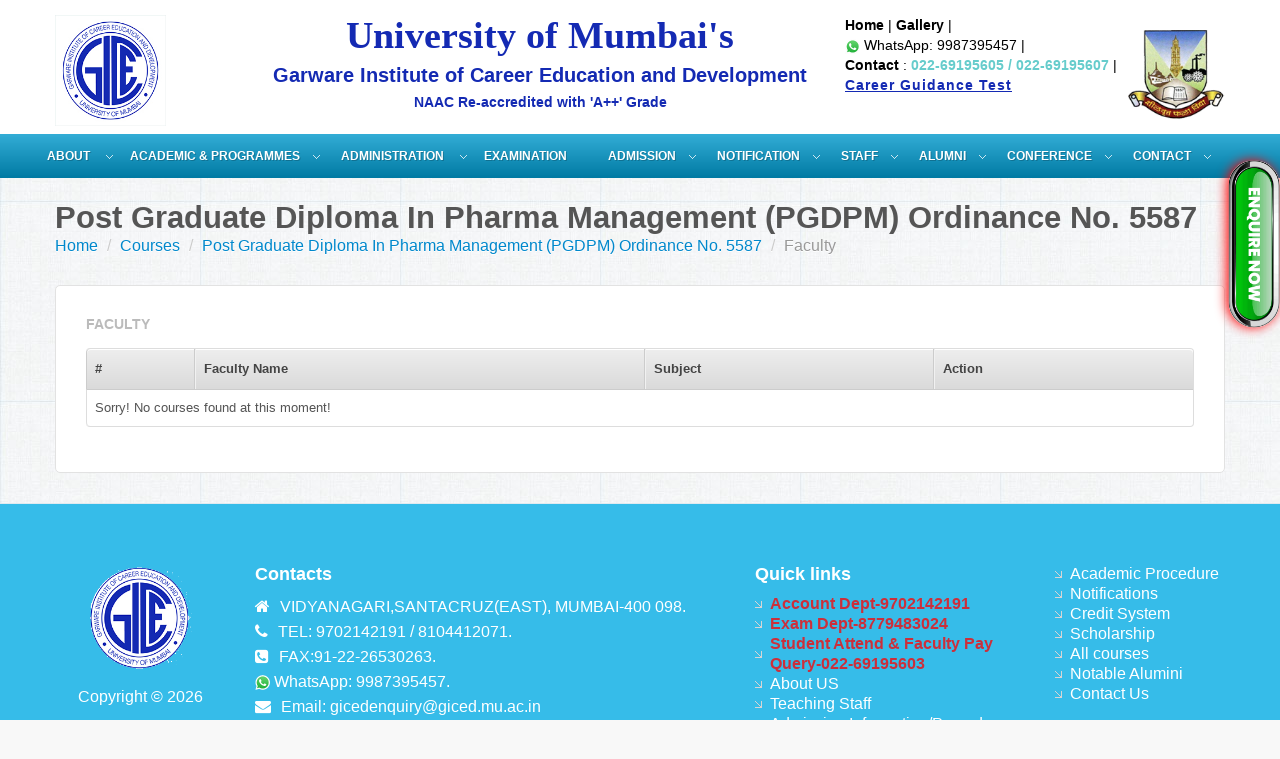

--- FILE ---
content_type: text/html; charset=UTF-8
request_url: https://www.gicededu.co.in/page.php?page=course-faculty-detail&course_id=20
body_size: 13375
content:

<!doctype html>
<html lang="en">


<!--[if IE 7 ]><html class="ie ie7" lang="en"> <![endif]-->
<!--[if IE 8 ]><html class="ie ie8" lang="en"> <![endif]-->
<!--[if IE 9 ]><html class="ie ie9" lang="en"> <![endif]-->
<!--<![endif]--><head>

<!-- Basic Page Needs -->
<meta charset="utf-8">
<meta name="google-site-verification" content="lZ-4iRN-dRxO6ePTlmlkMjZXNp9JKfnzDFFqUuzDGpY" />



<title>Pharma Management Course in Mumbai | Pharmacy College – Garware Institute</title>
<meta name="description" content="Garware institute provides post graduate diploma in pharma management course in mumbai. It’s one of the best pharmacy colleges in mumbai known for its teaching statndars.">
<meta name="keywords" content="pharmacy college in Mumbai, pharmacy course in Mumbai, pharma management course in Mumbai">




<meta http-equiv="Content-Type" content="text/html; charset=UTF-8"/>
	
<!-- The above 3 meta tags *must* come first in the head; any other head content must come *after* these tags -->
<meta name="author" content="Course Faculty Detail - Garware Institute of Career Education and Development ">

<!-- Favicons-->
<link rel="shortcut icon" href="img/favicon.ico" type="image/x-icon"/>
<link rel="apple-touch-icon" type="image/x-icon" href="img/apple-touch-icon-57x57-precomposed.png">
<link rel="apple-touch-icon" type="image/x-icon" sizes="72x72" href="img/apple-touch-icon-72x72-precomposed.png">
<link rel="apple-touch-icon" type="image/x-icon" sizes="114x114" href="img/apple-touch-icon-114x114-precomposed.png">
<link rel="apple-touch-icon" type="image/x-icon" sizes="144x144" href="img/apple-touch-icon-144x144-precomposed.png">

<!-- Mobile Specific Metas -->
<meta name="viewport" content="width=device-width, initial-scale=1.0">

<!-- CSS -->
<link href="css/bootstrap.css" rel="stylesheet">
<link href="css/bootstrap-responsive.css" rel="stylesheet">
<link href="css/megamenu.css" rel="stylesheet">
<link href="css/style.css" rel="stylesheet">
<link href="css/custom.css" rel="stylesheet">
<link href="font-awesome/css/font-awesome.css" rel="stylesheet">
<link href="css/bootstrap-datetimepicker.min.css" rel="stylesheet">
<link rel="stylesheet" href="js/fancybox/source/jquery.fancybox.css?v=2.1.4">

<!--[if lt IE 9]>
<script src="http://html5shim.googlecode.com/svn/trunk/html5.js"></script>
<![endif]-->

<!-- Jquery -->
<script src="js/jquery.js"></script>

<!-- Support media queries for IE8 -->
<script src="js/respond.min.js"></script>

<!-- HTML5 and CSS3-in older browsers-->
<script src="js/modernizr.custom.17475.js"></script>

<!--[if IE 7]>
  <link rel="stylesheet" href="font-awesome/css/font-awesome-ie7.min.css">
<![endif]-->
<!-- Global site tag (gtag.js) - Google Analytics -->
<script async src="https://www.googletagmanager.com/gtag/js?id=UA-133913048-1"></script>
<script>
  window.dataLayer = window.dataLayer || [];
  function gtag(){dataLayer.push(arguments);}
  gtag('js', new Date());

  gtag('config', 'UA-133913048-1');
</script>

<script>
  (function(i,s,o,g,r,a,m){i['GoogleAnalyticsObject']=r;i[r]=i[r]||function(){
  (i[r].q=i[r].q||[]).push(arguments)},i[r].l=1*new Date();a=s.createElement(o),
  m=s.getElementsByTagName(o)[0];a.async=1;a.src=g;m.parentNode.insertBefore(a,m)
  })(window,document,'script','https://www.google-analytics.com/analytics.js','ga');

  ga('create', 'UA-63539687-9', 'auto');
  ga('send', 'pageview');

</script>
<!-- <script type='text/javascript' data-cfasync='false'>window.purechatApi = { l: [], t: [], on: function () { this.l.push(arguments); } }; (function () { var done = false; var script = document.createElement('script'); script.async = true; script.type = 'text/javascript'; script.src = 'https://app.purechat.com/VisitorWidget/WidgetScript'; document.getElementsByTagName('HEAD').item(0).appendChild(script); script.onreadystatechange = script.onload = function (e) { if (!done && (!this.readyState || this.readyState == 'loaded' || this.readyState == 'complete')) { var w = new PCWidget({c: 'a59aa866-7705-43b3-9c10-6e6ee712c032', f: true }); done = true; } }; })();</script> -->



<!--<script type="text/javascript"> var s=document.createElement("script"); s.type="text/javascript"; s.async=true; s.src="https://niaa.nopaperforms.com/npfchtbtscpt.js?t="+Math.round((new Date()).getTime() / 1000)+"&w=UGRISlRjYU1wOFpsalpUdmE5NkFiTEhZTEtpZkNxY2dtRFFwb2c9PQ=="; document.body.appendChild(s); </script>-->
</head>



<!--[if !IE]><!--><script>if(/*@cc_on!@*/false){document.documentElement.className+=' ie10';}</script><!--<![endif]--> <!-- Border radius fixed IE10-->


<header>
<!--	<div class="npf_chatbots" data-w="UGRISlRjYU1wOFpsalpUdmE5NkFiTEhZTEtpZkNxY2dtRFFwb2c9PQ==" style="display:none;"></div>-->
<div class="container">
   	  <div class="row">
			<div class="span2" id="logo">
				<a href="index.php"><img src="images/slides/garwarelogo.jpg" alt="Logo"></a>
				
			</div>
			<div class="span6">
					
					<!--<h5 font size="4" face="arial" align="center" ><img  width="412"  style="margin-left=56px" border="0"   class="defaultimg" alt="" src="images/slides/clg-name.PNG"></h5>-->
					<h1 font size="4" face="arial" class="top_heading" align="center" style="font-family: Old English Text MT;color:#142ab3;">University of Mumbai's</h1>
					
					<h4 font size="4" color="909090" face="arial" align="center" style="color:#142ab3;font-size:20px;">Garware Institute of Career Education and Development
				</h4>
<h5 font size="4" face="arial" align="center" style="color:#142ab3;">NAAC Re-accredited with 'A++' Grade</h5>
					
			</div>
			<!--<div class="span4 pull-right">

				<div id="menu-top">
					<ul class="top_ul">
						<li><a href="index.php" title="Home">Home</a> | </li>
						<li><a href="page.php?page=videos" title="News and Events">News &amp; Events</a> | </li>
						<li><a href="page.php?page=contact" title="Contact">Contact</a></li>
						 
			
					</ul>
				</div>
			
				<div id="phone" class="hidden-phone">
					<strong>022 26530258 /59 / 63</strong>
                                         
				</div>
			
				<div class="span1 logo-head-2 mobile-logo" id="logo" style="margin: 0px !important;">
					<a href="index.php"><img src="images/slides/mu_logo.jpg" alt=""></a>
				</div>
			</div>
			
        <div>
		

        </div>
        </div>-->
        <div class="pull-right" style="width:380px;">
				<div class="">
				<div id="menu-top" style="margin-right:0px">
					<ul class="top_ul">
						<li><a href="index.php" title="Home">Home</a> | </li>
						<li><a href="page.php?page=videos" title="News and Events">Gallery</a> | </li> <br/>
						
						 <li><img src="img/whatsapp.png" style="height:15px;" /> WhatsApp: 9987395457 |</li>
						 <!-- title="Contact"           >Contact</a> : <strong style="color: #66cccc;">022-69195605 / <br> 022-69195607 / </strong> | </li> <br>-->
						 
						                        
						<li><a href="page.php?page=contact" title="Contact"           >Contact</a> : <strong style="color: #66cccc;">022-69195605 /  022-69195607 </strong> | </li> <br>
					
                      <!-- 8104412071 / 9702142191-->
                                                
                        <li><a href="https://testopc.mu.ac.in/mu-build/#/home" title="Career Guidance Test" target="_blank" style="font-weight: 800; color:#142ab3;text-decoration: underline;letter-spacing: 1px;">Career Guidance Test</a> </li>
                                                

					</ul>
				</div>
				</div>			
		
			<div class="" style="padding-top:10px;    margin-top: -75px; width:150px; float:right;">			
					<a href="index.php"><img class="mu_logo" src="images/slides/mu_logo.jpg" alt="" style="width:110px; float:right"></a>
	
			</div>
		</span>
			
        <div>
		

        </div><!-- End span8-->
        </div><!-- End row-->
    </div><!-- End container-->
</header><!-- End Header-->

 
<body>
	
<!-- new page code -->
<script type="text/javascript"> var npf_d='https://gicededu.nopaperforms.com'; var npf_c='228'; var npf_m='1'; var s=document.createElement("script"); s.type="text/javascript"; s.async=true; s.src="https://track.nopaperforms.com/js/track.js"; document.body.appendChild(s); </script>
<!-- new page code -->



<nav>
<div class="megamenu_container">
<a id="megamenu-button-mobile" href="#">Menu</a><!-- Menu button responsive-->
    
	<!-- Begin Mega Menu Container -->
	<ul class="megamenu">
		<!-- Begin Mega Menu -->
		
	
		
		<li><a href="javascript:void(0)" class="drop-down">About </a>
		<!-- Begin Item -->
		<div class="drop-down-container ">
        
			<div class="row">
            
				<div class="span3">
                	<h4>Quick links</h4>
					<ul class="list-menu">
						
						<li><a href="page.php?page=goal-objective" title="Goal Objective">Vision</a></li>
                       <li><a href="page.php?page=mission" title="Mission ">Mission </a></li>
						<li><a href="page.php?page=founder" title="Founder">Founder &amp; Genesis</a></li>	
						<li><a href="page.php?page=how-giced-different" title="How is GICED">How is GICED Different From Other Career &amp; Management Institute..</a></li>
<li><a href="page.php?page=collaborations" title="Other Collaborations">Other Collaborations</a></li>

				</div>
                
                    <div class="span9">
                        <ul class="tabs">
                            <li><a class="active" href="#section-1">Management Desk</a></li>
                            <li><a href="#section-2">History</a></li>
                        </ul>
                        
                        <ul class="tabs-content">
                        
                            <li class="active" id="section-1">
                            <div class="row manag-menu">
                            
                              <!--  <div class="span3">
                                    <p><img src="images/slides/SuhasPednekar.jpg" style="width:100px; height:100px;border: 1px solid #fff;"></p>
                                    <h5>	 Prof. Suhas Pednekar <em style="color: #0f91bd;font-weight: 800;">Hon'ble Vice Chancellor</em></h5>
				<p>University of Mumbai,<br> Fort, Mumbai-400 032<br>	vc@fort.mu.ac.in<br>22656789, 22650403<br><br></p>
								<br>
                                    <p class="menu_read_button">
<!--<a href="#" class="button_red_small" title="vice chacellor">Read more</a>-->
<!--
<a href="page.php?page=vice-chacellor" class="button_red_small" title="vice chacellor">Read more</a>
</p>
                                </div>
                                
                                <div class="span3">
                                    <p><img src="images/slides/NRG_3883.JPG" style="width:100px; height:100px;border: 1px solid #fff;" alt=""></p>
										<h5>Dr. Shivram S. Garje <em style="color: #0f91bd;font-weight: 800;">I/C Director of GICED</em></h5>	
										<p>
										director@giced.mu.ac.in<br>
										022-26530267</p>
                                    <p class="menu_read_button"><a href="page.php?page=chairman-managing-director" class="button_red_small" title="chairman managing director" style="margin-top: 81px;">Read more</a></p>
                                </div>
                                
                                <div class="span3">
                                    <p><img src="img/DSC_8901.JPG" class="img-rounded shadow" style="width:100px; height:100px;border: 1px solid #fff;"alt=""></p>
                                    <h5>Ms. Shilpa Borkar <em style="color: #0f91bd;font-weight: 800;">&nbsp;&nbsp;</em></h5>
<p>shilpa.borkar@gmail.com
										</p>
                                    <p> Placement Officer</p>
									<br><br><br><div style="height:8px"></div>
                                    <p class="menu_read_button"><a href="page.php?page=staff" class="button_red_small" title="staff">Read more</a></p>
                                </div>
                                
                               -->
                               
                               
                               
                               <div class="span3"> 
			                  	   <p><img src="admin/uploads/download.jpg" style="width:100px; height:100px;border: 1px solid #fff;"></p>
                                    <h5>Dr. Ravindra Kulkarni<em style="color: #0f91bd;font-weight: 800;">Hon’ble Vice Chancellor</em></h5>
				<p>University of Mumbai,<br>
Fort, Mumbai-400 032<br>	vc@fort.mu.ac.in<br>22656789, 22650403<br><br></p>
								<br>
                                    <p class="menu_read_button">
<!--<a href="#" class="button_red_small" title="vice chacellor">Read more</a>-->

<a href="page.php?page=vice-chacellor" class="button_red_small" title="vice chacellor">Read more</a>
</p> 
			                  	    </div>
			                  	    <div class="span3"> 
			                  	   <p><img src="admin/uploads/photo.jpg" style="width:100px; height:100px;border: 1px solid #fff;"></p>
                                    <h5>Dr. Keyurkumar M. Nayak<em style="color: #0f91bd;font-weight: 800;">Director of GICED</em></h5>
				<p><br>	director@giced.mu.ac.in<br>022-69195601<br><br></p>
								<br>
                                    <p class="menu_read_button">
<!--<a href="#" class="button_red_small" title="vice chacellor">Read more</a>-->

<a href="page.php?page=chairman-managing-director" class="button_red_small" title="vice chacellor">Read more</a>
</p> 
			                  	    </div>
			                  	    <div class="span3"> 
			                  	   <p><img src="admin/uploads/DSC_8901.jpg" style="width:100px; height:100px;border: 1px solid #fff;"></p>
                                    <h5>Ms. Shilpa Borkar<em style="color: #0f91bd;font-weight: 800;">Placement Officer</em></h5>
				<p><br>	placement@giced.mu.ac.in<br><br><br></p>
								<br>
                                    <p class="menu_read_button">
<!--<a href="#" class="button_red_small" title="vice chacellor">Read more</a>-->

<a href="page.php?page=staff" class="button_red_small" title="vice chacellor">Read more</a>
</p> 
			                  	    </div>
			                  	                                   
                               
                                   
                                
                            </div><!-- End row -->
                            </li>
                            
                            <li id="section-2">
							
                            <p class="lead headline-quote "><i>Education is our passport to the future for tomorrow belongs to the people who prepare for it today
											</i></p>
                            <hr>
                            
                            <div class="row">
                            
                                <div class="span9 history-banner">
                                	<img src="img/history_banner.jpg" class="span4 history-banner" style="height:190px;"  id="history-banner1"/>
                                	<img src="img/clgimg.jpg" class="span4 history-banner" id="history-banner2" />
									
									<div class="span4">
										
										<p style="font-size: 15px;"><strong>The Garware Institute of Career Education and Development (GICED)</strong> was founded by the University of Mumbai in 1984 through joint efforts of <strong>Padmabhushan Shri Abasaheb Garware</strong> and  <strong>Prof. Ram Joshi</strong> then Vice Chancellor of University of Mumbai with a vision of conducting various vocational and career oriented courses.</p>
									</div>
									
									
                                </div>
                                
                               
                                
                            </div><!-- End row -->
                            </li>
                            
                        </ul><!-- End tabs-->
                    </div><!-- End span9 -->

			</div><!-- End row -->
		</div><!-- End Item Container -->
		</li><!-- End Item -->
        
		
			<li><a href="javascript:void(0)" class="drop-down">Academic &amp; Programmes</a>
		<!-- Begin Item -->
		<div class="drop-down-container ">


			<!-- End row -->           
			<div class="row">
			<div class="span5">
			<h5><a href="#"><i class="icon-book"></i>Academic Programmes</a></h5>
			<style>
			    .courseprompt{
			        color:#fff !important;
			        font-weight:500;
			        text-decoration:none;
			    }
			    .courseprompt:hover{
			        color:#12b0e6 !important;
			    }
			    .course_group:has(.courseprompt:hover){
			        .accordion-body{
			            height:100% !important;
			    }
			    }
			</style>
			<div class="accordion" id="accordion2">
            <div class="accordion-group course_group" style="border:0 !important;"><div class="accordion-heading"><a class="accordion-toggle courseprompt" data-toggle="collapse" data-parent="#accordion2" href="#collapse6">Bachelors (Degree Courses)</a></div><div id="collapse6" class="accordion-body collapse"><div class="accordion-inner"><ul class="list_4"  id="course_6"><li><a href="page.php?page=course-detail&course_id=21" title="BMS (Retail Management)">BMS (Retail Management)</a></li>  <li><a href="page.php?page=course-detail&course_id=22" title="BMS (Travel &amp; Tourism Management)">BMS (Travel &amp; Tourism Management)</a></li>  <li><a href="page.php?page=course-detail&course_id=38" title="Bachelor of Sports Management">Bachelor of Sports Management</a></li>  <li><a href="page.php?page=course-detail&course_id=42" title="B.Sc. (Biomedical Instrumentation) Ordinance No. 6390">B.Sc. (Biomedical Instrumentation) Ordinance No. 6390</a></li>  <li><a href="page.php?page=course-detail&course_id=43" title="BMS (Capital Markets) Ordinance No. 6392">BMS (Capital Markets) Ordinance No. 6392</a></li>  <li><a href="page.php?page=course-detail&course_id=45" title="B.A. (Multimedia Animation) Ordinance No. 6384">B.A. (Multimedia Animation) Ordinance No. 6384</a></li>  <li><a href="page.php?page=course-detail&course_id=46" title="B.A. (Multimedia- Screen Writing) Ordinance No. 6382">B.A. (Multimedia- Screen Writing) Ordinance No. 6382</a></li>  <li><a href="page.php?page=course-detail&course_id=47" title="B.A. (Multimedia- Visual Effects) Ordinance No. 6386">B.A. (Multimedia- Visual Effects) Ordinance No. 6386</a></li>  <li><a href="page.php?page=course-detail&course_id=48" title="B.A. (Multimedia- Film Production &amp; Management) Ordinance No. 6400">B.A. (Multimedia- Film Production &amp; Management) Ordinance No. 6400</a></li>  <li><a href="page.php?page=course-detail&course_id=49" title="B.Sc. (Aeronautics)">B.Sc. (Aeronautics)</a></li>  <li><a href="page.php?page=course-detail&course_id=51" title="BID (Interior Design) Ordinance No. 6380">BID (Interior Design) Ordinance No. 6380</a></li>  <li><a href="page.php?page=course-detail&course_id=52" title="B.A. (Multimedia- Film Art) Ordinance No. 6388">B.A. (Multimedia- Film Art) Ordinance No. 6388</a></li>  <li><a href="page.php?page=course-detail&course_id=69" title="BMS (Event Management &amp; Public Relations)">BMS (Event Management &amp; Public Relations)</a></li>  <li><a href="page.php?page=course-detail&course_id=74" title="BMS (Customs Clearance &amp; Freight Forwarding)">BMS (Customs Clearance &amp; Freight Forwarding)</a></li>  <li><a href="page.php?page=course-detail&course_id=75" title="B.A. (Advertising Communication Design)">B.A. (Advertising Communication Design)</a></li>  <li><a href="page.php?page=course-detail&course_id=80" title="B.Des. (Fashion Designing)">B.Des. (Fashion Designing)</a></li>  <li><a href="page.php?page=course-detail&course_id=81" title="B.Des. (Textile Designing)">B.Des. (Textile Designing)</a></li>  <li><a href="page.php?page=course-detail&course_id=89" title="B.Sc. (Paint Technology)">B.Sc. (Paint Technology)</a></li>  <li><a href="page.php?page=course-detail&course_id=90" title="B.Sc. (Psychological Health and Behavioural Science)">B.Sc. (Psychological Health and Behavioural Science)</a></li>  <li><a href="page.php?page=course-detail&course_id=92" title="Bachelor of Sports Science (BSS)">Bachelor of Sports Science (BSS)</a></li>  <li><a href="page.php?page=course-detail&course_id=95" title="B.Sc. Artificial Intelligence &amp; Machine Learning">B.Sc. Artificial Intelligence &amp; Machine Learning</a></li>  </ul></div></div></div><div class="accordion-group course_group" style="border:0 !important;"><div class="accordion-heading"><a class="accordion-toggle courseprompt" data-toggle="collapse" data-parent="#accordion2" href="#collapse7">Masters (Degree Courses)</a></div><div id="collapse7" class="accordion-body collapse"><div class="accordion-inner"><ul class="list_4"  id="course_7"><li><a href="page.php?page=course-detail&course_id=11" title="M.Com. (Agri-Business &amp; Rural Management">M.Com. (Agri-Business &amp; Rural Management</a></li>  <li><a href="page.php?page=course-detail&course_id=18" title="MMS (Management)">MMS (Management)</a></li>  <li><a href="page.php?page=course-detail&course_id=19" title="Master in Interior Design (MID)">Master in Interior Design (MID)</a></li>  <li><a href="page.php?page=course-detail&course_id=39" title="Master of Sports Management (Ordinance No. 6326)">Master of Sports Management (Ordinance No. 6326)</a></li>  <li><a href="page.php?page=course-detail&course_id=53" title="Masters of Tourism &amp; Travel Management Ordinance No. 6372">Masters of Tourism &amp; Travel Management Ordinance No. 6372</a></li>  <li><a href="page.php?page=course-detail&course_id=55" title="MMS (Global Financial Markets)">MMS (Global Financial Markets)</a></li>  <li><a href="page.php?page=course-detail&course_id=56" title="MMS (Financial Technology)">MMS (Financial Technology)</a></li>  <li><a href="page.php?page=course-detail&course_id=59" title="M.Sc. (Sustainable Development and Environment Management)">M.Sc. (Sustainable Development and Environment Management)</a></li>  <li><a href="page.php?page=course-detail&course_id=63" title="M.Sc. (Paint Technology) Ordinance No. 6368">M.Sc. (Paint Technology) Ordinance No. 6368</a></li>  <li><a href="page.php?page=course-detail&course_id=70" title="MMS (Event Management &amp; Public Relations)">MMS (Event Management &amp; Public Relations)</a></li>  <li><a href="page.php?page=course-detail&course_id=82" title="Master of Fashion Management">Master of Fashion Management</a></li>  <li><a href="page.php?page=course-detail&course_id=93" title="Master of Sports Science (MSS)">Master of Sports Science (MSS)</a></li>  <li><a href="page.php?page=course-detail&course_id=96" title="M.A. (Disaster, Fire &amp; Industrial Safety Management)">M.A. (Disaster, Fire &amp; Industrial Safety Management)</a></li>  <li><a href="page.php?page=course-detail&course_id=97" title="M.Sc. (Biomedical Instrumentation)">M.Sc. (Biomedical Instrumentation)</a></li>  </ul></div></div></div><div class="accordion-group course_group" style="border:0 !important;"><div class="accordion-heading"><a class="accordion-toggle courseprompt" data-toggle="collapse" data-parent="#accordion2" href="#collapse17">NEP Credit-Based Courses</a></div><div id="collapse17" class="accordion-body collapse"><div class="accordion-inner"><ul class="list_4"  id="course_17"><li><a href="https://hunarho.com/programs/be-a-certified-wealth-manager/">Be a Certified Wealth Manager</a></li>  <li><a href="https://hunarho.com/programs/certified-retail-banker/">Certified Retail Banker</a></li>  <li><a href="https://hunarho.com/programs/nism-series-v-a-mutual-fund-distributors-certification/">NISM Series VA Mutual Fund Distributors Certification</a></li>  <li><a href="https://hunarho.com/programs/introduction-to-data-science/">Introduction to Data Science</a></li>  <li><a href="https://hunarho.com/programs/data-science-using-python/">Data Science using Python</a></li>  <li><a href="https://hunarho.com/programs/core-python-programming/">Core Python Programming</a></li>  </ul></div></div></div><div class="accordion-group course_group" style="border:0 !important;"><div class="accordion-heading"><a class="accordion-toggle courseprompt" data-toggle="collapse" data-parent="#accordion2" href="#collapse3">Post Graduate Diploma Courses(Full Time)</a></div><div id="collapse3" class="accordion-body collapse"><div class="accordion-inner"><ul class="list_4"  id="course_3"><li><a href="page.php?page=course-detail&course_id=14" title="Post Graduate Diploma In Practical Film Making (PGDPFM) Ordinance No. 5858">Post Graduate Diploma In Practical Film Making (PGDPFM) Ordinance No. 5858</a></li>  <li><a href="page.php?page=course-detail&course_id=15" title="Post Graduate Diploma in Hospital Administration (PGDHA) Ordinance No. 5589">Post Graduate Diploma in Hospital Administration (PGDHA) Ordinance No. 5589</a></li>  <li><a href="page.php?page=course-detail&course_id=16" title="Post Graduate Diploma In Information Technology (PGDIT) Ordinance No. 5595">Post Graduate Diploma In Information Technology (PGDIT) Ordinance No. 5595</a></li>  <li><a href="page.php?page=course-detail&course_id=23" title="Post Graduate Diploma In Advertising &amp; Media (PGDAM) Ordinance No. 5917">Post Graduate Diploma In Advertising &amp; Media (PGDAM) Ordinance No. 5917</a></li>  <li><a href="page.php?page=course-detail&course_id=25" title="Post Graduate Diploma In Mass Media And Journalism-English (PGDMMJE) Ordinance No. 3571">Post Graduate Diploma In Mass Media And Journalism-English (PGDMMJE) Ordinance No. 3571</a></li>  <li><a href="page.php?page=course-detail&course_id=26" title="Post Graduate Diploma In Mass Media And Journalism-Hindi (PGDMMJH) Ordinance No. 3571">Post Graduate Diploma In Mass Media And Journalism-Hindi (PGDMMJH) Ordinance No. 3571</a></li>  <li><a href="page.php?page=course-detail&course_id=27" title="Post Graduate Diploma In Hospital Management &amp; Health Care (PGDHM&amp;HC) Ordinance No. 5454">Post Graduate Diploma In Hospital Management &amp; Health Care (PGDHM&amp;HC) Ordinance No. 5454</a></li>  <li><a href="page.php?page=course-detail&course_id=28" title="Post Graduate Diploma In Logistics &amp; Supply Chain Management (PGDLSCM) Ordinance No. 5740">Post Graduate Diploma In Logistics &amp; Supply Chain Management (PGDLSCM) Ordinance No. 5740</a></li>  <li><a href="page.php?page=course-detail&course_id=29" title="Post Graduate Diploma In Media Management-Marathi (PGDMMM) Ordinance No. 3571">Post Graduate Diploma In Media Management-Marathi (PGDMMM) Ordinance No. 3571</a></li>  <li><a href="page.php?page=course-detail&course_id=32" title="Post Graduate Diploma In Custom Clearance &amp; Freight Forwarding (PGDCC&amp;FF)">Post Graduate Diploma In Custom Clearance &amp; Freight Forwarding (PGDCC&amp;FF)</a></li>  <li><a href="page.php?page=course-detail&course_id=64" title="Post Graduate Diploma In Disaster, Fire and Industrial Safety Management (PGDDFISM)">Post Graduate Diploma In Disaster, Fire and Industrial Safety Management (PGDDFISM)</a></li>  <li><a href="page.php?page=course-detail&course_id=73" title="Post Graduate Diploma In Business Management (PGDBM) Ordinance No. 5919">Post Graduate Diploma In Business Management (PGDBM) Ordinance No. 5919</a></li>  <li><a href="page.php?page=course-detail&course_id=79" title="Post Graduate Diploma In Social Communication Media (PGDSCM)">Post Graduate Diploma In Social Communication Media (PGDSCM)</a></li>  <li><a href="page.php?page=course-detail&course_id=91" title="Post Graduate Diploma in Cyber Security (PGDCS)">Post Graduate Diploma in Cyber Security (PGDCS)</a></li>  <li><a href="page.php?page=course-detail&course_id=110" title="Post Graduate Diploma in Predictive Analytics">Post Graduate Diploma in Predictive Analytics</a></li>  </ul></div></div></div><div class="accordion-group course_group" style="border:0 !important;"><div class="accordion-heading"><a class="accordion-toggle courseprompt" data-toggle="collapse" data-parent="#accordion2" href="#collapse10">Short Term Courses</a></div><div id="collapse10" class="accordion-body collapse"><div class="accordion-inner"><ul class="list_4"  id="course_10"><li><a href="page.php?page=course-detail&course_id=33" title="Fitness Training">Fitness Training</a></li>  <li><a href="page.php?page=course-detail&course_id=60" title="Fitness Nutrition">Fitness Nutrition</a></li>  <li><a href="page.php?page=course-detail&course_id=78" title="Medical Representative Management">Medical Representative Management</a></li>  <li><a href="page.php?page=course-detail&course_id=84" title="YOGA">YOGA</a></li>  <li><a href="page.php?page=course-detail&course_id=85" title="Suspension Training">Suspension Training</a></li>  <li><a href="page.php?page=course-detail&course_id=86" title="Functional Training">Functional Training</a></li>  <li><a href="page.php?page=course-detail&course_id=87" title="Olympic Lifting">Olympic Lifting</a></li>  </ul></div></div></div><a href='irm-mumbai-university-global-enterprise-risk-management-2-credit-course.php' class='accordion-toggle courseprompt' style='padding: 15px;' >IRM's Global Level 1 Enterprise Risk Management Virtual Course</a>			</div>
				 <script>
           $(document).on('show','.accordion', function (e) {
         //$('.accordion-heading i').toggleClass(' ');
         $(e.target).prev('.accordion-heading').addClass('accordion-opened');
    });
    
    $(document).on('hide','.accordion', function (e) {
        $(this).find('.accordion-heading').not($(e.target)).removeClass('accordion-opened');
        //$('.accordion-heading i').toggleClass('fa-chevron-right fa-chevron-down');
    });
      </script>
                </div>
										<div class="span3">
							<h5><a href="page.php?page=all-faculty"><i class="icon-book"></i>Teaching Staff</a></h5>
							<p>Teaching Staff Of Garware Institute Of Career Education And Development (GICED) Members</p>
							<p><a href="page.php?page=visiting-faculty" class="button_red_small">Read more</a></p>
						</div>
											
				
				<div class="span4">
				<h5><a href="page.php?page=course-cordinator"><i class="icon-book"></i>Course Co-Ordinators</a></h5>
							  <div id="myCarousel" class="carousel slide carousel-fade" data-interval="2000" data-ride="carousel" style="height:200px; border:1px solid; background:none !important">
								<!-- Carousel indicators -->
								
								<!-- Wrapper for carousel items -->
								<div class="carousel-inner" style="height:200px">
																	<div class="active item">
										<img src="uploads/cordinators/2/thumb/cord_120593986.jpg" alt="Dr. Aleem Ansari" style="height:110px;">
										<div class="carousel-caption">
										  <p>Dr. Aleem Ansari</p>
										  <div style="height:26px; overflow:hidden;">B.Sc. Paint Technology &amp; M.Sc. Paint Technology</div>
										<p><a href="page.php?page=course-cordinator-detail&cord_id=2" class="button_red_small">Read more</a></p>
										</div>
									</div>
								
								
																	<div class=" item">
										<img src="uploads/cordinators/6/thumb/cord_55044785.jpg" alt="MRS.KISHORI TELVEKAR" style="height:110px;">
										<div class="carousel-caption">
										  <p>MRS.KISHORI TELVEKAR</p>
										  <div style="height:26px; overflow:hidden;">PG Diploma In Information Technology</div>
										<p><a href="page.php?page=course-cordinator-detail&cord_id=6" class="button_red_small">Read more</a></p>
										</div>
									</div>
								
								
																	<div class=" item">
										<img src="uploads/cordinators/8/thumb/cord_12792403.jpg" alt="Mrs. Anita Chandrasekhar" style="height:110px;">
										<div class="carousel-caption">
										  <p>Mrs. Anita Chandrasekhar</p>
										  <div style="height:26px; overflow:hidden;">BMS (Tourism &amp; Travel Industry Management) AND Master Of Tourism &amp; Travel Management</div>
										<p><a href="page.php?page=course-cordinator-detail&cord_id=8" class="button_red_small">Read more</a></p>
										</div>
									</div>
								
								
																	<div class=" item">
										<img src="uploads/cordinators/13/thumb/cord_27971983.jpg" alt="SHEKHAR SARTANDEL" style="height:110px;">
										<div class="carousel-caption">
										  <p>SHEKHAR SARTANDEL</p>
										  <div style="height:26px; overflow:hidden;">PG Diploma In Practical Film Making</div>
										<p><a href="page.php?page=course-cordinator-detail&cord_id=13" class="button_red_small">Read more</a></p>
										</div>
									</div>
								
								
																	<div class=" item">
										<img src="uploads/cordinators/14/thumb/cord_97765163.jpg" alt="Mrs.Kanishka K. Goraksha" style="height:110px;">
										<div class="carousel-caption">
										  <p>Mrs.Kanishka K. Goraksha</p>
										  <div style="height:26px; overflow:hidden;">M.Sc. (Sustainable Development &amp; Environment Management) AND PG Diploma In Pharma Management</div>
										<p><a href="page.php?page=course-cordinator-detail&cord_id=14" class="button_red_small">Read more</a></p>
										</div>
									</div>
								
								
																	<div class=" item">
										<img src="uploads/cordinators/16/thumb/cord_105661333.jpg" alt="Dr. SYED MOHAMMED SALMAN" style="height:110px;">
										<div class="carousel-caption">
										  <p>Dr. SYED MOHAMMED SALMAN</p>
										  <div style="height:26px; overflow:hidden;">PG Diploma In Mass Media &amp; Journalism (Hindi)</div>
										<p><a href="page.php?page=course-cordinator-detail&cord_id=16" class="button_red_small">Read more</a></p>
										</div>
									</div>
								
								
																	<div class=" item">
										<img src="uploads/cordinators/20/thumb/cord_35427866.jpg" alt="SHUBHRA NAYAK" style="height:110px;">
										<div class="carousel-caption">
										  <p>SHUBHRA NAYAK</p>
										  <div style="height:26px; overflow:hidden;">BMS (Retail Management)</div>
										<p><a href="page.php?page=course-cordinator-detail&cord_id=20" class="button_red_small">Read more</a></p>
										</div>
									</div>
								
								
																	<div class=" item">
										<img src="uploads/cordinators/24/thumb/cord_80307008.jpg" alt="Mr. Prakash Khatri" style="height:110px;">
										<div class="carousel-caption">
										  <p>Mr. Prakash Khatri</p>
										  <div style="height:26px; overflow:hidden;">UG Diploma In Custom Clearance &amp; Freight Forwarding, PG Diploma In Logistics &amp; Supply Chain Management, BMS (Customs Clearance, Freight Forwarding &amp; Logistics) AND PG Diploma In Customs Clearance &amp; Freight Forwarding</div>
										<p><a href="page.php?page=course-cordinator-detail&cord_id=24" class="button_red_small">Read more</a></p>
										</div>
									</div>
								
								
																	<div class=" item">
										<img src="uploads/cordinators/25/thumb/cord_108080335.jpg" alt="Dr. Nirmala P. Barse" style="height:110px;">
										<div class="carousel-caption">
										  <p>Dr. Nirmala P. Barse</p>
										  <div style="height:26px; overflow:hidden;">PG Diploma In Hospital Management &amp; Health Care AND PG Diploma In Hospital Administration</div>
										<p><a href="page.php?page=course-cordinator-detail&cord_id=25" class="button_red_small">Read more</a></p>
										</div>
									</div>
								
								
																	<div class=" item">
										<img src="uploads/cordinators/27/thumb/cord_94967623.jfif" alt="Dr. Sunder Rajdeep" style="height:110px;">
										<div class="carousel-caption">
										  <p>Dr. Sunder Rajdeep</p>
										  <div style="height:26px; overflow:hidden;">PG Diploma In Advertising &amp; Media (Part Time)</div>
										<p><a href="page.php?page=course-cordinator-detail&cord_id=27" class="button_red_small">Read more</a></p>
										</div>
									</div>
								
								
																	<div class=" item">
										<img src="uploads/cordinators/33/thumb/cord_66241959.jpg" alt="MANJUSHA SUNIL" style="height:110px;">
										<div class="carousel-caption">
										  <p>MANJUSHA SUNIL</p>
										  <div style="height:26px; overflow:hidden;">Under Graduate Diploma In Tour Management</div>
										<p><a href="page.php?page=course-cordinator-detail&cord_id=33" class="button_red_small">Read more</a></p>
										</div>
									</div>
								
								
																	<div class=" item">
										<img src="uploads/cordinators/41/thumb/cord_28970571.jpg" alt="Dr. Harshada Mulay" style="height:110px;">
										<div class="carousel-caption">
										  <p>Dr. Harshada Mulay</p>
										  <div style="height:26px; overflow:hidden;">M.A. Emotional Intelligence &amp; Life Coaching AND M.A. Emotional Intelligence &amp; Human Relations</div>
										<p><a href="page.php?page=course-cordinator-detail&cord_id=41" class="button_red_small">Read more</a></p>
										</div>
									</div>
								
								
																	<div class=" item">
										<img src="uploads/cordinators/52/thumb/cord_39096833.jpg" alt="Mr. Shekhar V. Chandratre" style="height:110px;">
										<div class="carousel-caption">
										  <p>Mr. Shekhar V. Chandratre</p>
										  <div style="height:26px; overflow:hidden;">Post Graduate Diploma In Disaster, Fire &amp; Industrial Safety Management</div>
										<p><a href="page.php?page=course-cordinator-detail&cord_id=52" class="button_red_small">Read more</a></p>
										</div>
									</div>
								
								
																	<div class=" item">
										<img src="uploads/cordinators/56/thumb/cord_44342858.JPG" alt="Mrs. Avanti Desai" style="height:110px;">
										<div class="carousel-caption">
										  <p>Mrs. Avanti Desai</p>
										  <div style="height:26px; overflow:hidden;">Bachelor of Sports Management (BSM)</div>
										<p><a href="page.php?page=course-cordinator-detail&cord_id=56" class="button_red_small">Read more</a></p>
										</div>
									</div>
								
								
																	<div class=" item">
										<img src="uploads/cordinators/57/thumb/cord_89822432.jpg" alt="Mrs. Namrata Kadu" style="height:110px;">
										<div class="carousel-caption">
										  <p>Mrs. Namrata Kadu</p>
										  <div style="height:26px; overflow:hidden;">PG Diploma In Media Management (Marathi)</div>
										<p><a href="page.php?page=course-cordinator-detail&cord_id=57" class="button_red_small">Read more</a></p>
										</div>
									</div>
								
								
																	<div class=" item">
										<img src="uploads/cordinators/59/thumb/cord_40299664.jpg" alt="Mrs. Vasudha K. Surve" style="height:110px;">
										<div class="carousel-caption">
										  <p>Mrs. Vasudha K. Surve</p>
										  <div style="height:26px; overflow:hidden;">BMS (EM&amp;PR), UGDEM &amp; UGDAME</div>
										<p><a href="page.php?page=course-cordinator-detail&cord_id=59" class="button_red_small">Read more</a></p>
										</div>
									</div>
								
								
																	<div class=" item">
										<img src="uploads/cordinators/60/thumb/cord_39669282.jpg" alt="Dr. Santosh Rathod" style="height:110px;">
										<div class="carousel-caption">
										  <p>Dr. Santosh Rathod</p>
										  <div style="height:26px; overflow:hidden;">PG Diploma In Mass Media and Journalism (English)</div>
										<p><a href="page.php?page=course-cordinator-detail&cord_id=60" class="button_red_small">Read more</a></p>
										</div>
									</div>
								
								
																	<div class=" item">
										<img src="uploads/cordinators/61/thumb/cord_36754708.jpg" alt="Dr. Atul Rawal" style="height:110px;">
										<div class="carousel-caption">
										  <p>Dr. Atul Rawal</p>
										  <div style="height:26px; overflow:hidden;">UG Diploma In Foreign Trade Management</div>
										<p><a href="page.php?page=course-cordinator-detail&cord_id=61" class="button_red_small">Read more</a></p>
										</div>
									</div>
								
								
																	<div class=" item">
										<img src="uploads/cordinators/62/thumb/cord_1124885.jpg" alt="Dr. Suresh Maind" style="height:110px;">
										<div class="carousel-caption">
										  <p>Dr. Suresh Maind</p>
										  <div style="height:26px; overflow:hidden;">M.Com. Agri-Business Management</div>
										<p><a href="page.php?page=course-cordinator-detail&cord_id=62" class="button_red_small">Read more</a></p>
										</div>
									</div>
								
								
																	<div class=" item">
										<img src="uploads/cordinators/63/thumb/cord_962579.jpg" alt="Mr. Chandrashekhar Ramrao More" style="height:110px;">
										<div class="carousel-caption">
										  <p>Mr. Chandrashekhar Ramrao More</p>
										  <div style="height:26px; overflow:hidden;">M.Sc. Sustainable Development &amp; Environment Management</div>
										<p><a href="page.php?page=course-cordinator-detail&cord_id=63" class="button_red_small">Read more</a></p>
										</div>
									</div>
								
								
																	<div class=" item">
										<img src="uploads/cordinators/64/thumb/cord_217639.jpg" alt="Mrs. Anuradha Bhotika" style="height:110px;">
										<div class="carousel-caption">
										  <p>Mrs. Anuradha Bhotika</p>
										  <div style="height:26px; overflow:hidden;">B.M.S. Capital Market , PG Diploma In Global Financial Market, PG Diploma In Financial Technology</div>
										<p><a href="page.php?page=course-cordinator-detail&cord_id=64" class="button_red_small">Read more</a></p>
										</div>
									</div>
								
								
																	<div class=" item">
										<img src="uploads/cordinators/66/thumb/cord_89131649.jpg" alt="Ms. Soudaminee Gavankar" style="height:110px;">
										<div class="carousel-caption">
										  <p>Ms. Soudaminee Gavankar</p>
										  <div style="height:26px; overflow:hidden;">B.Des. (Fashion Designing), B.Des. (Textile Designing), PG Diploma In Apparel Merchandising</div>
										<p><a href="page.php?page=course-cordinator-detail&cord_id=66" class="button_red_small">Read more</a></p>
										</div>
									</div>
								
								
																	<div class=" item">
										<img src="uploads/cordinators/67/thumb/cord_89698169.jpg" alt="Mr. Mandar Vijay Joshi" style="height:110px;">
										<div class="carousel-caption">
										  <p>Mr. Mandar Vijay Joshi</p>
										  <div style="height:26px; overflow:hidden;">B.Sc. (Biomedical Instrumentation), B.A. (Psychological Health &amp; Behaviour science)</div>
										<p><a href="page.php?page=course-cordinator-detail&cord_id=67" class="button_red_small">Read more</a></p>
										</div>
									</div>
								
								
																	<div class=" item">
										<img src="uploads/cordinators/71/thumb/cord_19351825.jpg" alt="Mr. Shashikant Prajapati" style="height:110px;">
										<div class="carousel-caption">
										  <p>Mr. Shashikant Prajapati</p>
										  <div style="height:26px; overflow:hidden;">B.Sc. (Aeronautics) ,AME Courses</div>
										<p><a href="page.php?page=course-cordinator-detail&cord_id=71" class="button_red_small">Read more</a></p>
										</div>
									</div>
								
								
																	<div class=" item">
										<img src="uploads/cordinators/72/thumb/cord_9087098.jpg" alt="Mrs. Deepa Makkad" style="height:110px;">
										<div class="carousel-caption">
										  <p>Mrs. Deepa Makkad</p>
										  <div style="height:26px; overflow:hidden;">BSS, MSS, MSM</div>
										<p><a href="page.php?page=course-cordinator-detail&cord_id=72" class="button_red_small">Read more</a></p>
										</div>
									</div>
								
								
																</div>
							     <!-- Controls -->
  <a class="left carousel-control" href="#myCarousel" role="button" data-slide="prev">
    <span class="icon-chevron-left" aria-hidden="true"></span>
   
  </a>
  <a class="right carousel-control" href="#myCarousel" role="button" data-slide="next">
    <span class="icon-chevron-right" aria-hidden="true"></span>
    
  </a>
				</div>
			</div><!-- End row -->				
		</div><!-- End Item Container -->
		</li><!-- End Item -->
          
		<li><a href="javascript:void(0)" class="drop-down">ADMINISTRATION </a>
		<!-- Begin Item -->
		<div class="drop-down-container ">
			<div class="row">            
				<!--<div class="span3">
					<div class="row">
						<div class="span3">
							<h5><a href="all-faculty"><i class="icon-book"></i>Teaching Staff</a></h5>
							<p>Teaching Staff Of Garware Institute Of Career Education And Development (GICED) Members</p>
							<p><a href="all-faculty" class="button_red_small">Read more</a></p>
						</div>
					</div>					
				</div>--->
                                <div class="span3">
				<div class="row">
					<div class="span3 item">
				 						<p><img src="admin/imageadmin/faculty.jpg" /></p>							
					</div>
				</div>
				</div>
				<div class="span9">
					<div class="row">
									             <div class="span3">
							<h5><a href="page.php?page=advisory-comitee"><i class="icon-book"></i>Advisory Committee</a></h5>
							<p>Advisory Committee Of Garware Institute Of Career Education And Development (GICED) Members</p>
							<p><a href="page.php?page=advisory-comitee" class="button_red_small">Read more</a></p>
						
						</div>
			                  	
									             <div class="span3">
							<h5><a href="page.php?page=members-board-managment"><i class="icon-book"></i>Members of Board of Management</a></h5>
							<p>Members Of Board Of Management Of Garware Institute Of Career Education And Development (GICED)</p>
							<p><a href="page.php?page=members-board-managment" class="button_red_small">Read more</a></p>
						
						</div>
			                  	
									             <div class="span3">
							<h5><a href="page.php?page=academic-board-members"><i class="icon-book"></i>Academic Board Members</a></h5>
							<p>Academic Board Members Of Garware Institute Of Career Education And Development (GICED)</p>
							<p><a href="page.php?page=academic-board-members" class="button_red_small">Read more</a></p>
						
						</div>
			                  	
									             <div class="span3">
							<h5><a href="page.php?page=non_teaching_staff"><i class="icon-book"></i>Non Teaching Staff</a></h5>
							<p>Non Teaching Staff Of Garware Institute Of Career Education And Development (GICED) Members</p>
							<p><a href="page.php?page=non_teaching_staff" class="button_red_small">Read more</a></p>
						
						</div>
			                  	
									             <div class="span3">
							<h5><a href="page.php?page=collaborations"><i class="icon-book"></i>Collaborations With Other Colleges</a></h5>
							<p>Collaborations Of Garware Institute Of Career Education And Development (GICED) with other colleges</p>
							<p><a href="page.php?page=collaborations" class="button_red_small">Read more</a></p>
						
						</div>
			                  	
									             <div class="span3">
							<h5><a href="page.php?page=document"><i class="icon-book"></i>Functional Committee</a></h5>
							<p>Members Of All  Functional Committee Of Garware Institute Of Career Education And Development (GICED)</p>
							<p><a href="page.php?page=document" class="button_red_small">Read more</a></p>
						
						</div>
			                  	
											<!--	<div class="span3">
							<h5><a href="page.php?page=advisory-comitee"><i class="icon-book"></i>Advisory Committee</a></h5>
							<p>Advisory Committee Of Garware Institute Of Career Education And Development (GICED) Members</p>
							<p><a href="page.php?page=advisory-comitee" class="button_red_small">Read more</a></p>
						</div>
						<div class="span3">
							<h5><a href="page.php?page=members-board-managment"><i class="icon-book"></i>Members of Board of Management</a></h5>
							<p>Members Of Board Of Management Of Garware Institute  Of Career Education And Development (GICED)</p>
							<p><a href="page.php?page=members-board-managment" class="button_red_small">Read more</a></p>
						</div>
						<div class="span3">
							<h5><a href="page.php?page=academic-board-members"><i class="icon-book"></i>Academic Board Members</a></h5>
							<p>Academic Board Members Of Garware Institute  Of Career Education And Development (GICED)</p>
							<p><a href="page.php?page=academic-board-members" class="button_red_small">Read more</a></p>
						</div>
					</div><!-- End row -->
                         <!--                <div class="row">						
						<div class="span3">
							<h5><a href="page.php?page=non_teaching_staff"><i class="icon-book"></i>Non Teaching Staff</a></h5><p>Non Teaching Staff Of Garware Institute Of Career Education And Development (GICED) Members</p>
							<p><a href="page.php?page=non_teaching_staff" class="button_red_small">Read more</a></p>
						</div>
<div class="span3">
							<h5><a href="page.php?page=collaborations"><i class="icon-book"></i>Collaborations With Other Colleges</a></h5><p>Collaborations Of Garware Institute Of Career Education And Development (GICED) with other colleges</p>
							<p><a href="page.php?page=collaborations" class="button_red_small">Read more</a></p>
						</div>
					</div>-->
					<!--<div class="row">
						<div class="span4">
					
							<h5><a href="course-cordinator"><i class="icon-book"></i>Course Co-Ordinators</a></h5>
							  <div id="myCarousel" class="carousel slide carousel-fade" data-ride="carousel" style="height:200px; border:1px solid; background:none !important">-->
								<!-- Carousel indicators -->
								
								<!-- Wrapper for carousel items -->
								<!--<div class="carousel-inner" style="height:200px">
																	<div class=" item">
										<img src="" alt="" style="height:110px;">
										<div class="carousel-caption">
										  <p></p>
										  <div style="height:26px; overflow:hidden;"></div>
										<p><a href="course-cordinator-detail&cord_id=" class="button_red_small">Read more</a></p>
										</div>
									</div>
								
								
																</div>
							     <!-- Controls -->
 <!-- <a class="left carousel-control" href="#myCarousel" role="button" data-slide="prev">
    <span class="icon-chevron-left" aria-hidden="true"></span>
   
  </a>
  <a class="right carousel-control" href="#myCarousel" role="button" data-slide="next">
    <span class="icon-chevron-right" aria-hidden="true"></span>
    
  </a>
							</div>
						</div>
						
					</div><!-- End row -->
                    
				</div><!-- End span9 -->
			</div><!-- End row -->
		</div><!-- End Item Container -->
		</li><!-- End Item -->
        
		
		<li><a href="page.php?page=examination" class="drop-down" title="Examination" style="background: none;">Examination</a></li>

		<li><a href="javascript:void(0)" class="drop-down">Admission</a>
		<!-- Begin Item -->
		<div class="drop-down-container ">
			<div class="row">
			    
			    	             <div class="span3 item">
				<p><img src="admin/imageadmin/admission.jpg" /></p>
				<p><a href="page.php?page=all-courses" title="Courses" class="button_medium add-bottom-20">View all courses</a></p>	
					</div>
			<!--	<div class="span3 item">
					<p><img src="img/admission.jpg" /></p>
					<p><a href="page.php?page=all-courses" title="Courses" class="button_medium add-bottom-20">View all courses</a></p>
				</div>-->
                
				<div class="span9">
					<div class="row">
					    				             <div class="span3">
							<h5><a href="page.php?page=admission-information"><i class="icon-book"></i>Admission Information</a></h5>
							<p>Admission Procedure Of Garware Institute Of Career Education And Development (GICED)</p>
							<p><a href="page.php?page=admission-information" class="button_red_small">Read more</a></p>
						</div>
			                  	
									             <div class="span3">
							<h5><a href="page.php?page=academic-standard"><i class="icon-book"></i>Academic Standard & Procedure</a></h5>
							<p>Academic Standard Of Garware Institute Of Career Education And Development (GICED)</p>
							<p><a href="page.php?page=academic-standard" class="button_red_small">Read more</a></p>
						</div>
			                  	
									             <div class="span3">
							<h5><a href="page.php?page=academic-procedure"><i class="icon-book"></i>Academic Procedure</a></h5>
							<p>Academic Procedure Of Garware Institute Of Career Education And Development (GICED)</p>
							<p><a href="page.php?page=academic-procedure" class="button_red_small">Read more</a></p>
						</div>
			                  	
									             <div class="span3">
							<h5><a href="page.php?page=credit-system"><i class="icon-book"></i>Credit System</a></h5>
							<p>Credit System Of Garware Institute Of Career Education And Development (GICED)</p>
							<p><a href="page.php?page=credit-system" class="button_red_small">Read more</a></p>
						</div>
			                  	
									             <div class="span3">
							<h5><a href="page.php?page=scholarship"><i class="icon-book"></i>Scholarship</a></h5>
							<p>Scholarship system Of Garware Institute Of Career Education And Development (GICED)</p>
							<p><a href="page.php?page=scholarship" class="button_red_small">Read more</a></p>
						</div>
			                  	
									             <div class="span3">
							<h5><a href="page.php?page=all-courses"><i class="icon-book"></i>All courses</a></h5>
							<p>All courses Of Garware Institute Of Career Education And Development (GICED)</p>
							<p><a href="page.php?page=all-courses" class="button_red_small">Read more</a></p>
						</div>
			                  	
											    
					    
					<!--	<div class="span3">
							<h5><a href="page.php?page=admission-information"><i class="icon-book"></i>Admission Information</a></h5>
							<p>Admission Procedure Of Garware Institute  Of Career Education And Development (GICED)</p>
							
							<p><a href="page.php?page=admission-information" class="button_red_small"  title="Admission Information">Read more</a></p>
						</div>
						<div class="span3">
							<h5><a href="page.php?page=academic-standard"><i class="icon-book"></i>Academic Standard &amp; Procedure</a></h5>
							<p>Academic Standard Of Garware Institute  Of Career Education And Development (GICED)</p>
							<p><a href="page.php?page=academic-standard" class="button_red_small"title="Academic Standard & Procedure">Read more</a></p>
						</div>
						<div class="span3">
							<h5><a href="page.php?page=academic-procedure"><i class="icon-book"></i>Academic Procedure</a></h5>
							<p>Academic Procedure Of Garware Institute  Of Career Education And Development (GICED)</p>
							<p><a href="page.php?page=academic-procedure" class="button_red_small" title="Academic Procedure" >Read more</a></p>
						</div>
					</div>--><!-- End row -->
                    
				<!--	<div class="row">
						<div class="span3">
							<h5><a href="page.php?page=credit-system"><i class="icon-book"></i>Credit System</a></h5>
							<p>Credit System Of Garware Institute  Of Career Education And Development (GICED)</p>
							<p><a href="page.php?page=credit-system" class="button_red_small" title="Credit System">Read more</a></p>
						</div>
						<div class="span3">
							<h5><a href="page.php?page=scholarship"><i class="icon-book"></i>Scholarship</a></h5>
							<p>Scholarship system Of Garware Institute  Of Career Education And Development (GICED)</p>
							<p><a href="page.php?page=scholarship" class="button_red_small" title="Scholarship"  >Read more</a></p>
						</div>
						<div class="span3">
							<h5><a href="page.php?page=all-courses"><i class="icon-book"></i>All courses</a></h5>
							<p>All courses Of Garware Institute  Of Career Education And Development (GICED)</p>
							<p><a href="page.php?page=all-courses" class="button_red_small" title="Course detail">Read more</a></p>
						</div>
					</div>--><!-- End row -->
                    
				</div><!-- End span9 -->
			</div><!-- End row -->
		</div><!-- End Item Container -->
		</li><!-- End Item -->
        
	
        
	<!--	<li><a href="#" class="drop-down">Sitemap</a></li> -->
      	
	<li class="drop-normal"><a href="javascript:void(0)" class="drop-down">Notification</a>
		<div class="drop-down-container normal" style="display: none; background:none !important;">
                   <ul>
				       <li><a href="page.php?page=notifications" title="Notification">Notification</a></li>
					   <li><a href="page.php?page=notice-board&type=students" title="Students">Students</a></li>
					   <li><a href="http://univ.secur.co.in/University/verification">Documnet E-Verify</a></li>
                       <li><a href="page.php?page=notice-board&type=teachers" title="Teaching Staff">Teaching Staff</a></li>
                       
                    
                    </ul>
         </div>
	</li>

		<li class="drop-normal"><a href="javascript:void(0)" class="drop-down">Staff</a>
        <div class="drop-down-container normal" style="display: none; background:none !important;">
                   <ul>
                       <li><a href="page.php?page=all-faculty" title="Core Faculty">Core Faculty</a></li>
                       <li><a href="page.php?page=course-cordinator" title="Course Cordinator">Course Cordinator</a></li>
                     <li><a href="page.php?page=visiting-faculty" title="Visiting Faculty">Visiting Faculty</a></li>
                    </ul>
         </div><!-- End dropdown normal -->
        </li> 
		<li class="drop-normal"><a href="javascript:void(0)" class="drop-down">Alumni</a>
        <div class="drop-down-container normal" style="display: none; background:none !important;">
                   <ul>
                    <li><a href="page.php?page=events" title="Events">Events Alumni </a></li>
                       <li><a href="page.php?page=notable-alumni" title="Alumni">Notable Alumni </a></li><!--  Garware Alumini Association List of Notable Alumni need to be Uploaded-->
                        <li><a href="page.php?page=gallery-alumni" title="Alumni">Alumni Gallery</a></li>
                       <li><a href="page.php?page=register" title="Register">Register</a></li>
                     
                    </ul>
         </div><!-- End dropdown normal -->
        </li> 
		
		<li class="drop-normal"><a href="javascript:void(0)" class="drop-down">Conference</a>
        <div class="drop-down-container normal" style="display: none; background:none !important;">
                   <ul>
                       <li><a href="page.php?page=committee" title="Committee">Committee</a></li>
                       <li><a href="page.php?page=contact-us" title="Contact Us">Contact Us</a></li>
                       <li><a href="page.php?page=conference-details" title="Conference Details">Conference Details</a></li>
                    </ul>
         </div><!-- End dropdown normal -->
        </li>		
        <li><a href="javascript:void(0)" class="drop-down">Contact</a>
		<!-- Begin Item -->
		<div class="drop-down-container ">
        
			<div class="row">
            
				<div class="span6" style="height: 16em;">
					
<iframe src="https://www.google.com/maps/embed?pb=!1m18!1m12!1m3!1d3770.8060836588525!2d72.85681634298125!3d19.072261704775926!2m3!1f0!2f0!3f0!3m2!1i1024!2i768!4f13.1!3m3!1m2!1s0x3be7c8fcaf92e6c5%3A0x1b7c747e85e0119b!2sGarware+Institute%2C+Kolivery+Village%2C+University+of+Mumbai%2CVidya+Nagari%2C+Kalina%2C+Santacruz+East%2C+Mumbai%2C+Maharashtra+400098!5e0!3m2!1sen!2sin!4v1520084481705" height="100%"  frameborder="0" style="border:0" allowfullscreen></iframe>
				</div>
                
				<div class="span6">
					<h4>Address</h4>
					<ul>
						<li><i class="icon-home"></i> VIDYANAGARI,SANTACRUZ(EAST), MUMBAI-400 098.</li>
						<li><i class="icon-phone"></i> TEL: 9702142191 / 8104412071.</li>
						<li><i class="icon-phone-sign"></i> FAX:91-22-26530263.</li>
<li><img src="img/whatsapp.png" style="height:15px;" /> WhatsApp: 9987395457</li>
						<li><i class="icon-envelope"></i> Email: <a href="mailto:garware@giced.mu.ac.in">gicedenquiry@giced.mu.ac.in</a></li>
					</ul>
                    <br>
					
                    
					<div class="row">
                    
						<div class="span3">
							<h5 class="place_apply">Placement Cell</h5>
							<p>Want to do any placement cell and enquiry</p>
							<p><a href="page.php?page=placement" class="button_red_small">Read more</a></p>
						</div>
                        
						<div class="span3">
							<h5 class="place_apply">Apply now</h5>
							<p>For any general enquiry you can contact here.</p>
							<p><!--<a href="page.php?page=contact" class="button_red_small" title="Contact">Contact us</a>-->
							<a href="https://docs.google.com/forms/d/117wMjbPaw4B8oJ5itKKF40xc1h8AN2DYmH8-JKy4qrw/edit?ts=60a1fcf3" class="button_red_small" title="Contact">Contact us</a></p>

						</div>
                        
					</div><!-- End row -->
				</div><!-- End Span6 -->
			</div><!-- End row-->
		</div><!-- End Item Container -->
		</li><!-- End Item -->
	</ul><!-- End Mega Menu -->
</div>
</nav><!-- /navbar -->	<div class="container">

<div class="row">
<p class="removeh1 span12">Post Graduate Diploma In Pharma Management (PGDPM) Ordinance No. 5587</p>
	<div class="span12">
        <ul class="breadcrumb">
          <li><a href="index.php">Home</a> <span class="divider">/</span></li>
          <li><a href="page.php?page=all-courses">Courses</a> <span class="divider">/</span></li>
          <li><a href="page.php?page=course-detail&course_id=20">Post Graduate Diploma In Pharma Management (PGDPM) Ordinance No. 5587</a> <span class="divider">/</span></li>
          <li class="active">Faculty</li>
        </ul>
    </div>
<!-- =========================Start Col left section ============================= -->
<aside  class="span12">
	<div class="col-left">
    	<h3>Faculty</h3>
		<table class="table table-bordered">
			<thead>
				<tr>
					<th>#</th>
					<th>Faculty Name</th>
					<th>Subject</th>
					<th>Action</th>
				</tr>
			</thead>
			<tbody>
			<tr><td colspan="4">Sorry! No courses found at this moment!</td></tr>			</tbody>
		</table>


            
    </div>
   
</aside>
 

    </div><!-- end col right-->


  </div><!-- end row-->
  	 <div class="clearfix"></div>
 
 <div class="clearfix"></div>
 <footer>
 <style>
 .pointer-event div{
	 pointer-events:none;
 }
 #sconlineimg{
	 pointer-events:none;
 }
 </style>
  <div class="container">
  	<div class="row">
    	<div class="span2" id="brand-footer">
		
   	    	<p><img src="images/slides/garwarelogo.png" alt="Logo"></p>
            <p>Copyright &copy; 2026</p>
           <!-- BEGIN: Powered by Supercounters.com -->
<center class="pointer-event"><script type="text/javascript" src="https://widget.supercounters.com/hit.js"></script><script type="text/javascript">sc_hit(1343433,0,6);</script><br>
</center>
<!-- END: Powered by Supercounters.com -->
<!-- BEGIN: Powered by Supercounters.com -->
<center class="pointer-event"><script type="text/javascript" src="https://widget.supercounters.com/online_i.js"></script><script type="text/javascript">sc_online_i(1343436,"ffffff","e61c1c");</script><br>
</center>
<!-- END: Powered by Supercounters.com -->

			  
        </div>
        <div class="span5" id="contacts-footer">
        	<h4>Contacts</h4>
            <ul>
            	<li><i class="icon-home"></i> VIDYANAGARI,SANTACRUZ(EAST), MUMBAI-400 098.</li>
            	<li><i class="icon-phone"></i> TEL: 9702142191 / 8104412071.</li>
                <li><i class="icon-phone-sign"></i> FAX:91-22-26530263.</li>
<li><img src="img/whatsapp.png" style="height:15px;" /> WhatsApp: 9987395457.</li>
                <li><i class="icon-envelope"></i> Email: <a href="mailto:garware@giced.mu.ac.in"  style="color:#fff">gicedenquiry@giced.mu.ac.in</a></li>
            </ul>
            
			<!--<div class="twitter"><a href="#" style="padding: 5px 0 0 40px;">Follow on Twitter</a></div>-->
				
			<div class="fb"><a style="padding: 5px 0 0 35px;" href="https://www.facebook.com/Garware-Institute-of-Career-Education-and-Development-239792649698348/?fref=ts" target="_blank" >Follow on  Facebook</a></div>
			
			&nbsp;<a href="https://www.instagram.com/garware_inst/?hl=en" style="padding: 15px"><img width="25px" src="images/insta.png" target="_blank"></a>
				&nbsp;<a href="https://www.linkedin.com/in/university-of-mumbai-s-garware-institute-/" style="padding: 15px" target="_blank"><img width="25px" src="images/linkdin.png"></a>
				&nbsp;<a href="https://www.youtube.com/@um-giced4747" style="padding: 15px" target="_blank"><img width="25px" src="images/youtube.png"></a>
            <hr>
        	
        	</div>
        <div class="span3" id="quick-links">
        	<h4>Quick links</h4>
        	<style>
        	  #blink {
            //font-size: 5em;
           // font-family: serif;
              color:red;
           // text-align: center;
            animation: animate 
                3.5s linear infinite;
        }
  
        @keyframes animate {
            0% {
                opacity: 0.3;
            }
  
            50% {
                opacity: 0.9;
            }
  
            100% {
                opacity: 0.3;
            }
        }
        	    

        	</style>
            <ul class="new">
                <li ><a  id="active" ><b id="blink">Account Dept-9702142191</b></a></li>
                <li><a  id="active" ><b id="blink">Exam Dept-8779483024</b></a></li>
                <li><a  id="active" ><b id="blink">Student Attend & Faculty Pay Query-022-69195603</b></a></li>
				<li><a href="page.php?page=about" id="active">About US</a></li>				
				<li><a href="page.php?page=all-faculty" id="active">Teaching Staff</a></li>
				<li><a href="page.php?page=admission-information" id="active">Admission Information/Procedure</a></li>
				<li><a href="page.php?page=advisory-comitee" id="active">Advisory Committee</a></li>                
				<li><a href="page.php?page=academic-standard" id="active">Academic Standard & Procedure</a></li>                
				 	
            </ul>
            <hr>
        </div>
		<div class="span2" id="quick-links">
		<ul class="new">
		    <li><a href="page.php?page=academic-procedure" id="active">Academic Procedure</a></li> 
			<li><a href="page.php?page=notifications" id="active">Notifications</a></li> 
			<li><a href="page.php?page=credit-system" id="active">Credit System</a></li>
			<li><a href="page.php?page=scholarship" id="active">Scholarship</a></li>
			<li><a href="page.php?page=all-courses" id="active">All courses</a></li>
			<li><a href="page.php?page=events" id="active">Notable Alumini</a></li>			
			<li><a href="page.php?page=contact" id="active">Contact Us</a></li>
			              			
        </ul>
		<hr>
		</div>
		
        
    </div>
  </div>
  <style>
 

.feedback {
    transform: rotate(90deg);
    background-color: transparent;
    color: red;
    animation: animate 3.5s linear(0.86 86.76%, 1 100%) infinite;
    padding: 0px 0px;
    border-radius: 0px;
}

#mybutton {
    position: fixed;
    right: -55px;
    top: 30%;
    z-index: 9999;

}
  </style>
  
  
  
  
<div id="mybutton">
<button class="feedback" style="border:none;" ><a   style="writing-mode: vertical-rl;
text-orientation: mixed;color:white;text-decoration:none;" href="https://docs.google.com/forms/d/117wMjbPaw4B8oJ5itKKF40xc1h8AN2DYmH8-JKy4qrw/edit?ts=60a1fcf3
"><img src="img/enquire-button.gif" style="position: relative;height: 51px; z-index: 99999;border-radius: 25px;background: #fff;box-shadow: 0px 2px 12px red;"></a></button>

</div>

  <!--<div id="mybutton">
<a href="https://docs.google.com/forms/d/117wMjbPaw4B8oJ5itKKF40xc1h8AN2DYmH8-JKy4qrw/edit?ts=60a1fcf3
"><img src="162156194547282011.png"  width="70px"></a>
</div>-->

  </footer><!-- End footer-->
  
  <!--<div class="npf_wgts" data-height="415px" data-w="321611bb70641b34ae6c15e65a5f5044"></div>-->
  
  
  
<div id="toTop">Back to Top</div>
<!-- DATEPICKER -->        
<style>
span#o_5407177 a {
    pointer-events: none !important;
    background: royalblue;
    color: #fff;
    padding-top: 10px;
    padding-bottom: 10px;
    padding-left: 10px;
    padding-right: 10px;
}
</style>

<script type="text/javascript">var s=document.createElement("script"); 
s.type="text/javascript"; s.async=true; s.src="https://widgets.nopaperforms.com/emwgts.js"; 
document.body.appendChild(s);
</script>

<script type="text/javascript" src="js/bootstrap-datetimepicker.min.js"></script>
<script type="text/javascript">
      $('#datetimepicker').datetimepicker({
        format: 'dd/MM/yyyy hh:mm',
		pick12HourFormat: false,   // enables the 12-hour format time picker
  		pickSeconds: false, 
        language: 'en'
      });
</script>

<!-- MEGAMENU --> 
<!-- MEGAMENU  
<script src="js/jquery.easing.js"></script>-->
<script src="js/megamenu.js"></script>

<!-- OTHER JS -->    
<script src="js/bootstrap.js"></script>
<script src="js/functions.js"></script>
<script src="assets/validate.js"></script> 
<script src="js/jquery.validate.js"></script> 

 <!-- REVOLUTION SLIDER
 <script src="rs-plugin/js/jquery.themepunch.plugins.min.js"></script>
 <script type="text/javascript" src="rs-plugin/js/jquery.themepunch.revolution.min.js"></script>
 <script src="js/revolutio-slider-func.js"></script>
 -->
 <script type="text/javascript">
$(document).ready(function () {
    $('#myCarousel').carousel({
        interval: 2000
    });
    $('#myCarousel').carousel('cycle');
	
	
	// validate signup form on keyup and submit
		$("#admission_form").validate({
			rules: {
				course: "required",
				lname: "required",
				fname: "required",
				dob: "required",
				mobile1: {
					required: true,
					number: true
				},
				pincode1: {
					required: true,
					number: true
				},
				pincode2: {
					required: true,
					number: true
				},
				mobile2: {
					required: true,
					number: true
				},
				mobile: {
					required: true,
					number: true
				},
				gender: "required",
				cast_category: "required",
				edu_inst2: "required",
				edu_seat2: "required",
				edu_cert2: "required",
				edu_year2: "required",
				edu_faculty2: "required",
				edu_inst3: "required",
				edu_seat3: "required",
				edu_cert3: "required",
				edu_year3: "required",
				edu_faculty3: "required",
				
				username: {
					required: true,
					minlength: 2
				},
				
				email: {
					required: true,
					email: true
				},
				edu_per1: {
					required: false,
					number: true
					
				},
				edu_per2: {
					required: true,
					number: true
					
				},
				edu_per3: {
					required: true,
					number: true,
					dollarsscents: true
				},
						
				
			},
			messages: {
				lname: "Please select course!",
				lname: "Please enter your surname!",
				fname: "Please enter your firstname!",
				mname: "Please enter your father/husband/mother name!",
				address1: "Please enter your temporary address!",
				pincode1: "Required! Must be a 6 digit number!",
				mobile1: "Required! Must be a 10 digit number!",
				
				address2: "Please enter your permanent address!",
				pincode2: "Required! Must be a 6 digit number!",
				mobile2: "Required! Must be a 10 digit number!",				
				mobile: "Required! Must be a 10 digit number!",				
				gender: "Please select your gender!",				
				
				
				email: "Please enter a valid email address",
				cast_category: "Please select your caste category!",
				edu_per1: "Should be decimal number!",
				edu_per2: "Should be decimal number!",
				edu_per3: "Should be decimal number!",
				edu_faculty2: "Please select your faculty!",
				edu_faculty3: "Please enter your faculty!",
				edu_inst2: "Required!",
				edu_inst3: "Required!",
				edu_seat2: "Required!",
				edu_seat3: "Required!",
				edu_cert2: "Required!",
				edu_cert3: "Required!",
				edu_year2: "Required!",
				edu_year3: "Required!",
				
				marital_status: "Please select your marital status!",
				dob: "Please select your date of birth!",
				
				declartion: "Please check the box for declartion of the information!"
			}
		});
});
$(document).ready(function(){
	$("#myCarousel").carousel('cycle');
	$("#myCarousel2").carousel('cycle');
	$("#myCarousel3").carousel('cycle');
});


function showCourses(catid)
{
//	alert(catid);
	$("#course_"+catid).toggle("slow", function(){});
}
$(".history-banner").hover(function(){
	$(this).find('img').toggle("slow");
});


function search_course()
{
$(".loader").show();
	var str = $("#search-txt").val();
	$.ajax({
		type:'post',
		url:'include/classes/ajax.php',
		data:{action:'search-course', course:str},
		success:function(data)
		{
$(".loader").hide();			
//console.log(data);
			$("#search-result").html(data);
		},
		error:function(data)
		{
$(".loader").hide();
			//console.log(data);
		}
	});
}
$("#search-txt").on("keyup",function(){

	search_course();
	
});
$("#search-btn").on("click",function(){

	search_course();
});

/* Change Course */
function change_course(degreeid){ $.post('include/classes/ajax.php',{action:'get_course_list', degree_id:degreeid}, function(data){ $("#course").html(data);}); }

function change_semister(courseid){ $.post('include/classes/ajax.php',{action:'get_semester_list', course_id:courseid}, function(data){ $("#semester").html(data);}); }
</script>
<script>
   $(document).ready(function(){
			$('.customer-logos').slick({
				slidesToShow: 4,
				slidesToScroll: 1,
				autoplay: true,
				autoplaySpeed: 1000,
				arrows: false,
				dots: false,
					pauseOnHover: false,
					responsive: [{
					breakpoint: 768,
					settings: {
						slidesToShow: 3
					}
				}, {
					breakpoint: 520,
					settings: {
						slidesToShow: 2
					}
				}]
			});
		});
   </script>
   
   
   <!--<div class="npf_chatbots" data-w="UGRISlRjYU1wOFpsalpUdmE5NkFiTEhZTEtpZkNxY2dtRFFwb2c9PQ==" style="display:none;"></div>-->
   <div class="npf_chatbots" data-w="661e30401acc4bc4879763bd1a2b3f46" style="display:none;"></div>

<script type="text/javascript">    var s=document.createElement("script");    s.type="text/javascript";    s.async=true;    s.src="https://chatbot.nopaperforms.com/en-gb/backend/bots/niaachtbtscpt.js/2285f35478c4e431/661e30401acc4bc4879763bd1a2b3f46";    document.body.appendChild(s);</script>
 
 
 
 
 


<!--<script type="text/javascript"> var s=document.createElement("script"); s.type="text/javascript"; s.async=true; s.src="https://niaa.nopaperforms.com/npfchtbtscpt.js?t="+Math.round((new Date()).getTime() / 1000)+"&w=UGRISlRjYU1wOFpsalpUdmE5NkFiTEhZTEtpZkNxY2dtRFFwb2c9PQ=="; document.body.appendChild(s); </script>-->


  <!--Start of Tawk.to Script-->
<!--<script type="text/javascript">
var Tawk_API=Tawk_API||{}, Tawk_LoadStart=new Date();
(function(){
var s1=document.createElement("script"),s0=document.getElementsByTagName("script")[0];
s1.async=true;
s1.src='https://embed.tawk.to/5ccfa4ca2846b90c57ad0219/default';
s1.charset='UTF-8';
s1.setAttribute('crossorigin','*');
s0.parentNode.insertBefore(s1,s0);
})();
</script>-->
<!--End of Tawk.to Script-->


<!--<script type="text/javascript">var s=document.createElement("script"); 
s.type="text/javascript"; s.async=true; s.src="https://widgets.nopaperforms.com/emwgts.js"; 
document.body.appendChild(s);
</script>-->


<script type="text/javascript">

    var s=document.createElement("script");

    s.type="text/javascript";

    s.async=true;

    s.src="https://widgets.nopaperforms.com/emwgts.js";

    document.body.appendChild(s);

    </script>
 
</body>
</html>
</body>
</html>


--- FILE ---
content_type: text/css
request_url: https://www.gicededu.co.in/css/megamenu.css
body_size: 2002
content:
/*
Item Name : Mega Menu Responsibe Based on Boostrap grid
Version: 1.3.0
Author: Ansonika
Author URI: http://themeforest.net/user/Ansonika/

CSS STRUCTURE:

1. BASE
2.  COMMON
3.  TABS
4. MEDIA QUERIES

/*============================================================================================*/
/* 1.  BASE  */
/*============================================================================================*/

.megamenu_container {
	width:1200px;
	height:44px;
	margin:0 auto;
	position:relative;
	z-index:2;
}
.megamenu > li {
	display:inline;
	border:none;
	margin:0;
	background-color:transparent;
	padding: 12px 0 14px 7px;
	-webkit-transition: background-color 0.4s ease-out;
	-moz-transition: background-color 0.4s ease-out;
	-o-transition: background-color 0.4s ease-out;
	-ms-transition: background-color 0.4s ease-out;
	transition: background-color 0.4s ease-out;
	}
.megamenu > li:hover{
	background-color:#0000002b;
	/*box-shadow: inset 5px 0 5px -5px  rgba(0, 0, 0, 0.35), inset -5px 0 5px -5px rgba(0, 0, 0, 0.35); 
	-webkit-box-shadow: inset 5px 0 5px -5px  rgba(0, 0, 0, 0.35), inset -5px 0 5px -5px rgba(0, 0, 0, 0.35); 
	-moz-box-shadow:  inset 5px 0 5px -5px  rgba(0, 0, 0, 0.35), inset -5px 0 5px -5px rgba(0, 0, 0, 0.35); */
	color:#fff;
	text-decoration:none;
	
	}

.megamenu > li.active {
	background-color:#0000002b;
/*	box-shadow: inset 5px 0 5px -5px  rgba(0, 0, 0, 0.35), inset -5px 0 5px -5px rgba(0, 0, 0, 0.35); 
	-webkit-box-shadow: inset 5px 0 5px -5px  rgba(0, 0, 0, 0.35), inset -5px 0 5px -5px rgba(0, 0, 0, 0.35); 
	-moz-box-shadow:  inset 5px 0 5px -5px  rgba(0, 0, 0, 0.35), inset -5px 0 5px -5px rgba(0, 0, 0, 0.35); */
	color:#fff;
	box-shadow: inset 0px 0px 5px rgba(0, 0, 0, 0.5);	
}
.megamenu > li a.drop-down, .megamenu > li a.nodrop-down {
	line-height:44px;
	outline:0;
	text-shadow: 1px 1px 0px rgba(0,0,0,0.2);
	text-decoration:none;
	color:#fff;
	font-weight:700;
	text-transform:uppercase;
	font-size:12px;
		}
		
		.megamenu > li a.drop-down {
			background-image:url("../img/arrow-down-white.png");
			background-repeat: no-repeat;
			background-position:right 20px;
			padding:14px 30px 15px 0;
			color:#fff;
		}
		.megamenu > li a.nodrop-down {
			padding:14px 15px 15px 0;
		}
		.megamenu > li a.drop-down:hover {
			cursor:pointer;
			background-image:url("../img/arrow-down-white.png");
			color:#fff;
		}
		
		.megamenu > li .nodrop-down:hover {
			cursor:pointer;
			background-image: none;
			color:#fff;
		}
		.megamenu> li.active .drop-down{
			cursor:pointer;
			background-image:url("../img/arrow-down-white.png");
			color:#fff;
		}
		 .megamenu > li.active .nodrop-down {
			color:#fff;
		}
	
		a#megamenu-button-mobile {
			background-image:url("../img/menu-down.png");
			background-repeat: no-repeat;
			background-position:98% 13px;
			padding:12px 20px 12px 0;
			color: #FF9;
			text-shadow: 1px 1px 0px rgba(0,0,0,0.2);
			text-transform:uppercase;
			font-weight:700;
			box-shadow:none;
			display:none;
			text-decoration:none;
		}
		a#megamenu-button-mobile.active {
			background-image:url("../img/menu-up.png");
			background-position:98% 11px;
			box-shadow:none;
		}
			
.megamenu > li .drop-down-container {
	position:absolute;
	top:44px;
	left:0;
	z-index:9998;
	float:left;
	color:#fff;
	width: 1170px;
	margin:0 0 40px 0;
	padding:30px 15px 0px 15px;
	-webkit-border-bottom-right-radius: 5px;
	-webkit-border-bottom-left-radius: 5px;
	-moz-border-radius-bottomright: 5px;
	-moz-border-radius-bottomleft: 5px;
	border-bottom-right-radius: 5px;
	border-bottom-left-radius: 5px;
	border-top:none;
	background:#2d343e;
	display: none; 
}
.drop-down-container#icon-menu a {
	display:block;
	background:#424952;
	-webkit-border-radius: 5px;
	-moz-border-radius: 5px;
	border-radius: 5px;
	transition: background .5s ease;
	font-size:14px;
	font-weight:700;
	font-family:"Helvetica Neue", Helvetica, Arial, sans-serif;
	padding:20px 15px;
	margin-bottom:25px;
	color:#fff;
	-webkit-box-shadow: inset 0 0 0 3px rgba(255, 255, 255, 0.1) ;
  	-moz-box-shadow: inset 0 0 0 3px rgba(255, 255, 255, 0.1) ;
	box-shadow:  inset 0 0 0 3px rgba(255, 255, 255, 0.1);
}
.drop-down-container#icon-menu a:hover{
	background:#0f91bd;
}
 
.drop-down-container#icon-menu a i {
	float: right;
	color:#fff;
	margin:-10px 0 0 0;
}

.drop-normal {
	position:relative;
}
.megamenu > li .drop-down-container.normal {
	 position:absolute; top:46px; left:-15px;
	display: none;
	padding-top:0;
	padding-bottom:0;
	background:none;
}
.drop-down-container.normal ul{
	list-style:none;
	margin:0;
	padding:0;
}
.drop-down-container.normal ul li{
	text-align:left;
}
.drop-down-container.normal ul li a{
	display:block;
	padding:5px 10px;
	width:180px;
	margin-bottom:3px;
	color:#fff;
	background-color:#006db8;
	-webkit-border-radius: 4px;
	-moz-border-radius: 4px;
	border-radius: 4px;
}
.drop-down-container.normal ul li a:hover{
	background-color:#111;
	color:#fff;
}
/* normal drown v.1.3 */
.drop-normal {
	position:relative;
}
.megamenu > li .drop-down-container.normal {
	 position:absolute; top:50px; left:-15px;
	display: none;
	width:auto;
	padding-top:0;
	padding-bottom:0;
	background:none;
}
.drop-down-container.normal ul{
	list-style:none;
	margin:0;
	padding:0;
}
.drop-down-container.normal ul li{
	text-align:left;
}
.drop-down-container.normal ul li a{
	display:block;
	padding:5px 10px;
	width:180px;
	margin-bottom:3px;
	color:#fff;
	background-color:#0099cc;
	-webkit-border-radius: 4px;
	-moz-border-radius: 4px;
	border-radius: 4px;
}
.drop-down-container.normal ul li a:hover{
	background-color:#2d343e;
	color:#fff;
}

/*============================================================================================*/
/* 2.  COMMON  */
/*============================================================================================*/

.megamenu iframe{
		border:0;
		margin-bottom:20px;
		width:100%;
	}
.megamenu hr {
  margin: 0  0 20px 0 ;
  border: 0;
  border-top: 1px solid #25282d;
  border-bottom: 1px solid #414750;
}
.megamenu > li .drop-down-container a {
	color:#12b0e6;
}
.megamenu > li .drop-down-container a:hover {
	color:#fff;
	text-decoration:none;
}
.megamenu > li .drop-down-container ul.list-menu {
	margin-left:0;
	padding-left:5px;
	margin-bottom:20px;
}
.megamenu > li .drop-down-container ul.list-menu li {
	background:url(../img/arrow-2.png) no-repeat center left;
	padding-left:12px;
}
 h5 em {
	display:block;
	font-weight:normal;
	color:#999;
	font-size:12px;
}

/*============================================================================================*/
/* 3.  TABS   */
/*============================================================================================*/
	ul.tabs {
		list-style: none;
		border-bottom: 2px solid #414750;
		margin-bottom:15px;
		padding-bottom:0;
		display:block;
	}
	ul.tabs li {
		display: inline;
		float:left;
		width:auto;
		white-space:nowrap;
		margin-right:10px;
	}
	ul.tabs li a {
	color: #ffffff;
	position:relative;
	float:left;
	background-color: #424952;
	-webkit-border-top-left-radius: 3px;
	-webkit-border-top-right-radius: 3px;
	-moz-border-radius-topleft: 3px;
	-moz-border-radius-topright: 3px;
	border-top-left-radius: 3px;
	border-top-right-radius: 3px;
	font: bold;
	text-transform:none;
	padding: 4px 18px;
	margin:0;
	font-weight:700;
	-webkit-transition: background-color 0.3s;
	-moz-transition: background-color 0.3s;
	-o-transition: background-color 0.3s;
	-ms-transition: background-color 0.3s;
	transition: background-color 0.3s;
	}
	
	ul.tabs li a.active {background-color: #0f91bd; color:#fff; text-decoration:none; }
	ul.tabs-content { margin: 0 0 10px 0; display: block; }
	ul.tabs-content > li { display:none;}
	ul.tabs-content > li.active { display: block; text-decoration:none;}

	/* Clearfixing tabs for beautiful stacking */
	ul.tabs:before,
	ul.tabs:after {
	  content: '\0020';
	  display: block;
	  overflow: hidden;
	  visibility: hidden;
	  width: 0;
	  height: 0; }
	ul.tabs:after {
	  clear: both; }
	ul.tabs {
	  zoom: 1; }
	  
	  
/*============================================================================================*/
/* 4.  MEDIA QUERIES  */
/*============================================================================================*/

@media (min-width: 980px) and (max-width: 1200px) {
.megamenu_container {
		width:970px;
		margin:auto;
		left:auto;
		top:auto;
	}
.megamenu > li .drop-down-container {width: 940px;}

}

@media only screen and (max-width: 980px) {

a#megamenu-button-mobile {display:block; padding-left:10px;}

.megamenu_container {
	width:755px;
	height:auto;
	margin:auto;
	position:relative;
	left:auto;
	top:auto;
}
.megamenu > li .drop-down-container {
	position:absolute;
	top:auto;
	width: 725px;
	margin:0 0 0 0;
	-webkit-border-bottom-right-radius: 5px;
	-webkit-border-bottom-left-radius: 5px;
	-moz-border-radius-bottomright: 5px;
	-moz-border-radius-bottomleft: 5px;
	border-bottom-right-radius: 5px;
	border-bottom-left-radius: 5px;	
}
.megamenu img {
	max-width: 98%;
	height: auto;
	width: auto\9; /* ie8 */
}
.megamenu embed,
.megamenu object,
.megamenu iframe {width: 100%;}

.megamenu > li {
	float:none;
	width:auto;
	border:none;
	display: block;
	padding: 0;
}

.megamenu > li a.drop-down ,
.megamenu > li a.nodrop-down  {
	background-position:99% 18px;
	line-height:12px;
	padding-top:14px;
	padding-bottom: 14px;
	padding-left:12px;
	display:block;
}
.megamenu {display:none;}

/* normal dropwn v.1.3 */
.megamenu > li .drop-down-container.normal {
	 position:relative; 
	 top:0; left:0px;
	 float:none;
	display: none;
	padding:0;
	margin:0 0 0 0;
	background:none;
	background:#0099cc;
	width:755px;
	-webkit-border-bottom-right-radius: 0;
	-webkit-border-bottom-left-radius: 0;
	-moz-border-radius-bottomright: 0;
	-moz-border-radius-bottomleft: 0;
	border-bottom-right-radius:0;
	border-bottom-left-radius: 0;
	border-top:none;
}

.drop-down-container.normal ul { margin:0; padding:0;}
.drop-down-container.normal ul li  { border-bottom:1px solid #2da7d0; padding:0; margin:0; background:none;  }
.drop-down-container.normal ul li a {width:auto; background:none; color:#fff; margin:0; padding:5px; padding-left:15px; -webkit-border-radius: 0px;-moz-border-radius: 0px;border-radius: 0px;}
.drop-down-container.normal ul li a:hover {background:#2d343e; color:#fff;}

}

@media only screen and (max-width: 767px) {
	
.megamenu_container{
	width:100%;
	margin:auto;
	left:auto;
	top:auto;
	}

.megamenu > li .drop-down-container.normal {
	 position: inherit;
	 top:0; left:0px;
	display: none;
	width:100%;
	padding-top:0;
	padding-bottom:0;
	background:none;
	height:100%;
}

.megamenu > li .drop-down-container {width:auto;}

.megamenu > li .drop-down-container#icon-menu {
	width:100%;
	padding:0;
	padding-top:25px;
}

.megamenu > li .drop-down-container#icon-menu .span3 {
	margin:0;
	margin: 0 10px 0 15px;
	width:auto;
}

.megamenu > li{
	float:none;
	width:auto;
	border:none;
	display: block;
	padding: 0;
	}
	
.megamenu > li a.drop-down,
.megamenu > li a.nodrop-down {
	background-position:99% 18px;
	line-height:12px;
	padding-top:14px;
	padding-bottom: 14px;
}
/* normal dropwn v.1.3 */
.megamenu > li .drop-down-container.normal {
	 position:relative; 
	 top:0; left:0px;
	 float:none;
	display: none;
	padding-top:0;
	padding-left:0;
	background:#0099cc;
	width:100%;
	-webkit-border-bottom-right-radius: 0;
	-webkit-border-bottom-left-radius: 0;
	-moz-border-radius-bottomright: 0;
	-moz-border-radius-bottomleft: 0;
	border-bottom-right-radius:0;
	border-bottom-left-radius: 0;
	border-top:none;
}

.drop-down-container.normal ul { margin:0; padding:0;}
.drop-down-container.normal ul li  { border-bottom:1px solid #2da7d0; padding:0; margin:0; background:none;  }
.drop-down-container.normal ul li a {width:auto; background:none; color:#fff; margin:0; padding:5px; padding-left:15px; -webkit-border-radius: 0px;-moz-border-radius: 0px;border-radius: 0px;}
.drop-down-container.normal ul li a:hover {background:#2d343e; color:#fff;}

}

--- FILE ---
content_type: text/javascript
request_url: https://www.gicededu.co.in/js/functions.js
body_size: 430
content:
// SCROLL TO TOP ===============================================================================
$(function() {
	$(window).scroll(function() {
		if($(this).scrollTop() != 0) {
			$('#toTop').fadeIn();	
		} else {
			$('#toTop').fadeOut();
		}
	});
 
	$('#toTop').click(function() {
		$('body,html').animate({scrollTop:0},500);
	});	
	
});


/* Toggle */			
	$('.togglehandle').click(function()
	{
		$(this).toggleClass('active')
		$(this).next('.toggledata').slideToggle()
	});

// alert close 
	$('.clostalert').click(function()
	{
	$(this).parent('.alert').fadeOut ()
	});	
	

/* Tooltip */	
$('.tooltip-test').tooltip();


/* Accrodian */	
	var $acdata = $('.accrodian-data'),
		$acclick = $('.accrodian-trigger');

	$acdata.hide();
	$acclick.first().addClass('active').next().show();	
	
	$acclick.on('click', function(e) {
		if( $(this).next().is(':hidden') ) {
			$acclick.removeClass('active').next().slideUp(300);
			$(this).toggleClass('active').next().slideDown(300);
		}
		e.preventDefault();
	});
				

/* News stip clickable*/				   
$(".news-strip ul li").click(function(){
    window.location=$(this).find("a").attr("href");return false;
});
 
 
// HOVER IMAGE MAGNIFY V.1.4 ===============================================================================
$(document).ready(function(){
	 "use strict";
    //Set opacity on each span to 0%
    $(".photo_icon").css({'opacity':'0'});

	$('.picture a').hover(
		function() {
			$(this).find('.photo_icon').stop().fadeTo(800, 1);
		},
		function() {
			$(this).find('.photo_icon').stop().fadeTo(800, 0);
		}
	),
	$(".video_icon_youtube").css({'opacity':'0'});

	$('.picture a').hover(
		function() {
			$(this).find('.video_icon_youtube').stop().fadeTo(800, 1);
		},
		function() {
			$(this).find('.video_icon_youtube').stop().fadeTo(800, 0);
		}
	),
	
	$(".video_icon_vimeo").css({'opacity':'0'});

	$('.picture a').hover(
		function() {
			$(this).find('.video_icon_vimeo').stop().fadeTo(800, 1);
		},
		function() {
			$(this).find('.video_icon_vimeo').stop().fadeTo(800, 0);
		}
	)
});	


	
	


--- FILE ---
content_type: text/plain
request_url: https://www.google-analytics.com/j/collect?v=1&_v=j102&a=1946168523&t=pageview&_s=1&dl=https%3A%2F%2Fwww.gicededu.co.in%2Fpage.php%3Fpage%3Dcourse-faculty-detail%26course_id%3D20&ul=en-us%40posix&dt=Pharma%20Management%20Course%20in%20Mumbai%20%7C%20Pharmacy%20College%20%E2%80%93%20Garware%20Institute&sr=1280x720&vp=1280x720&_u=IEBAAEABAAAAACAAI~&jid=1277307377&gjid=1225932258&cid=1527718939.1768649686&tid=UA-63539687-9&_gid=1253073193.1768649686&_r=1&_slc=1&z=1422219245
body_size: -451
content:
2,cG-9GE02XVS7C